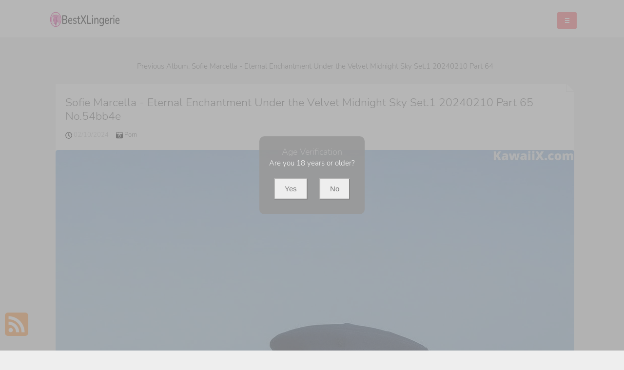

--- FILE ---
content_type: text/html; charset=utf-8
request_url: https://bestxlingerie.com/best_article/sofie+marcella+-+eternal+enchantment+under+the+velvet+midnight+sky+set.1+20240210+part+65
body_size: 12497
content:



<!DOCTYPE html>
<html lang="en-US" prefix="og: https://ogp.me/ns#">
<head>
	<meta charset="utf-8">
	<meta name="rating" content="mature-audience">
		<meta name="viewport" content="width=device-width, initial-scale=1, shrink-to-fit=no">
	<meta name="theme-color" content="#ccebf6">
	<link rel="icon" href="https://resr.bestxlingerie.com/bestxlingerie/favicon.ico" type="image/x-icon">
	<meta property="og:type" content="website">
	<meta property="og:site_name" content="BestXLingerie">
	<title>Sofie Marcella - Eternal Enchantment Under the Velvet Midnight Sky Set.1 20240210 Part 65 - Hypnotic Anime Glamour Collection - High-Definition Beauty Featuring Asian &amp; Western Models | BestXLingerie.Com</title>
	<meta property="og:title" content="Sofie Marcella - Eternal Enchantment Under the Velvet Midnight Sky Set.1 20240210 Part 65 - Hypnotic Anime Glamour Collection - High-Definition Beauty Featuring Asian &amp; Western Models | BestXLingerie.Com">
	<meta name="keywords" content="Eternal Enchantment Under the Velvet Midnight Sky,Cute,Lingerie,Big Boobs,Sexy,Big Ass,Beauty,Porn,Sofie Marcella,Girl,Underwear">
	<meta name="description" content="Sofie Marcella - Eternal Enchantment Under the Velvet Midnight Sky Set.1 20240210 Part 65 - Porn - Explore a hypnotic collection of anime glamour and beauty featuring high-definition photos of Asian and Western models. Ideal for fans of alluring mature-themed photography and captivating visual art.">
    <meta property="og:description" content="Discover a hypnotic gallery of anime-inspired beauty with high-definition photos of Asian and Western models. Click to immerse yourself in this alluring glamour collection.">
    
	<script type="application/ld+json">{"@context":"http://schema.org/","@type":"CreativeWork","genre":"Anime, Art, Mature","audience":{"@type":"Audience","audienceType":"Mature"},"mainEntityOfPage":{"@type":"WebPage","@id":"https://bestxlingerie.com/best_article/sofie\u002Bmarcella\u002B-\u002Beternal\u002Benchantment\u002Bunder\u002Bthe\u002Bvelvet\u002Bmidnight\u002Bsky\u002Bset.1\u002B20240210\u002Bpart\u002B65"},"author":{"@type":"Organization","name":"BestXLingerie","url":"https://en.girlygirlpic.com","logo":{"@type":"ImageObject","url":"https://resr.bestxlingerie.com/bestxlingerie/favicon.ico"}},"publisher":{"@type":"Organization","name":"BestXLingerie","logo":{"@type":"ImageObject","url":"https://resr.bestxlingerie.com/bestxlingerie/favicon.ico"}},"headline":"Sofie Marcella - Eternal Enchantment Under the Velvet Midnight Sky Set.1 20240210 Part 65","image":["https://imgr5.bestxlingerie.com/5d634fbe71604881152648edb89fe56c/640/45fe078cf6a19d41c9af3743d0ea7793.jpg","https://imgr5.bestxlingerie.com/5d634fbe71604881152648edb89fe56c/640/9981d0d9a0f7cf7020177edeeb03fa41.jpg","https://imgr5.bestxlingerie.com/5d634fbe71604881152648edb89fe56c/640/8991805ba8715a1971202061f223669a.jpg"],"datePublished":"2024-02-10","dateModified":"2024-02-10"}</script>

	<base href="https://bestxlingerie.com/">
	<link rel="preconnect" href="https://resr.bestxlingerie.com">
	<link rel="dns-prefetch" href="https://resr.bestxlingerie.com">
	<link rel="preconnect" href="https://imgr0.bestxlingerie.com">
	<link rel="dns-prefetch" href="https://imgr0.bestxlingerie.com">
	<link rel="preconnect" href="https://imgr1.bestxlingerie.com">
	<link rel="dns-prefetch" href="https://imgr1.bestxlingerie.com">
	<link rel="preconnect" href="https://imgr2.bestxlingerie.com">
	<link rel="dns-prefetch" href="https://imgr2.bestxlingerie.com">
	<link rel="preconnect" href="https://imgr3.bestxlingerie.com">
	<link rel="dns-prefetch" href="https://imgr3.bestxlingerie.com">
	<link rel="preconnect" href="https://imgr4.bestxlingerie.com">
	<link rel="dns-prefetch" href="https://imgr4.bestxlingerie.com">
	<link rel="preconnect" href="https://imgr5.bestxlingerie.com">
	<link rel="dns-prefetch" href="https://imgr5.bestxlingerie.com">
	<link rel="preconnect" href="https://imgr6.bestxlingerie.com">
	<link rel="dns-prefetch" href="https://imgr6.bestxlingerie.com">
	<link rel="preconnect" href="https://imgr7.bestxlingerie.com">
	<link rel="dns-prefetch" href="https://imgr07.bestxlingerie.com">
	<link rel="preconnect" href="https://imgr8.bestxlingerie.com">
	<link rel="dns-prefetch" href="https://imgr8.bestxlingerie.com">
	<link rel="preconnect" href="https://imgr9.bestxlingerie.com">
	<link rel="dns-prefetch" href="https://imgr9.bestxlingerie.com">
	<link rel="preconnect" href="https://imgra.bestxlingerie.com">
	<link rel="dns-prefetch" href="https://imgra.bestxlingerie.com">
	<link rel="preconnect" href="https://imgrb.bestxlingerie.com">
	<link rel="dns-prefetch" href="https://imgrb.bestxlingerie.com">
	<link rel="preconnect" href="https://imgrc.bestxlingerie.com">
	<link rel="dns-prefetch" href="https://imgrc.bestxlingerie.com">
	<link rel="preconnect" href="https://imgrd.bestxlingerie.com">
	<link rel="dns-prefetch" href="https://imgrd.bestxlingerie.com">
	<link rel="preconnect" href="https://imgre.bestxlingerie.com">
	<link rel="dns-prefetch" href="https://imgre.bestxlingerie.com">
	<link rel="preconnect" href="https://imgrf.bestxlingerie.com">
	<link rel="dns-prefetch" href="https://imgrf.bestxlingerie.com">
	<!-- Global site tag (gtag.js) - Google Analytics --><script defer src="https://www.googletagmanager.com/gtag/js?id=G-TBLY4XYVXH"></script><script>document.addEventListener("DOMContentLoaded", function() {	window.dataLayer = window.dataLayer || [];	function gtag() { dataLayer.push(arguments); }	gtag('js', new Date());	gtag('config', 'G-TBLY4XYVXH'); });</script>
	<link rel="preload" href="https://resr.bestxlingerie.com/bestxlingerie/css/bootstrap.min.css?v=20260121080926" as="style">
    <link rel="stylesheet" href="https://resr.bestxlingerie.com/bestxlingerie/css/bootstrap.min.css?v=20260121080926">
    <link rel="preload" href="https://resr.bestxlingerie.com/bestxlingerie/components.min.css?v=20260121080926" as="style">
    <link rel="stylesheet" href="https://resr.bestxlingerie.com/bestxlingerie/components.min.css?v=20260121080926">
	<link rel="stylesheet" media="print" onload="this.media='all'" href="https://resr.bestxlingerie.com/bestxlingerie/lib/lightbox2/css/lightbox.min.css">
	<link rel="preconnect" href="https://fonts.googleapis.com">
	<link rel="preconnect" href="https://fonts.gstatic.com" crossorigin>
	<link rel="stylesheet" media="print" onload="this.media='all'" href="https://fonts.googleapis.com/css2?family=Open+Sans&display=swap">
	<link rel="stylesheet" media="print" onload="this.media='all'" href="https://resr.bestxlingerie.com/bestxlingerie/css/icomoon/style.css">
	<link rel="stylesheet" media="print" onload="this.media='all'" href="https://resr.bestxlingerie.com/bestxlingerie/lib/jquery-modal/jquery.modal.min.css?v=@ObjectStorageHelper.VesionCode">
	<link rel="alternate" type="application/rss+xml" title="RSS Feed for bestxlingerie.com" href="https://bestxlingerie.com/api/rss">
	<style>
		.lg-has-iframe {
			position: absolute;
			top: 0px;
			bottom: 0px;
		}

		iframe.lg-object {
			width: 400px !important;
			height: 800px !important;
			margin-top: 0px !important;
		}
	</style>
	
	<script src="https://resr.bestxlingerie.com/bestxlingerie/js/lazysizes.min.js" async></script>
	<script src="https://resr.bestxlingerie.com/bestxlingerie/js/age.js?v=20260121080926" async></script>
		<script defer type='text/javascript' src='//t84c3srgclc9.com/4b/3e/23/4b3e23ca85dad7944021900d70a28c2d.js'></script>
</head>
<body>
	<div id="root">

<div id="masthead" role="banner" class="affix-top">
	<div class="container">
		<div class="kxp-navbar kxp-navbar-inverse">
			<div class="kxp-navbar-inner">
				<div class="btn-kxp-navbar kxp-collapsed" type="button">
					<img src="https://resr.bestxlingerie.com/bestxlingerie/css/images/menu.png">
				</div>
				<div class="header section" id="header">
					<div class="widget Header" id="Header1">
						<div id="header-inner">

							<a class="on-popunder" href=https://bestxlingerie.com style="display: block">
								<img alt="BestXLingerie" id="Header1_headerimg" src="https://resr.bestxlingerie.com/bestxlingerie/css/images/logo_1105x184_alpha.png" style="display: block;height:32px;width:144px;">
							</a>

						</div>
					</div>
				</div>
				<div class="kxp-nav-collapse kxp-collapse" style="height: 0px;">
					<ul class="kxp-nav" id="menu-primary" style="background:#fff;height:76px;">
								<li>
									<a href="https://bestxlingerie.com/" class="no-class act " style="color:#47C2DC;">
										Latest Recommended
									</a>
								</li>
								<li>
									<a href="/category_articles/porn" class="no-class " style="color:#47C2DC;">
										Porn
									</a>
								</li>
								<li>
									<a href="/category_articles/hentai" class="no-class " style="color:#47C2DC;">
										Hentai
									</a>
								</li>
								<li>
									<a href="/category_articles/kawaiix" class="no-class " style="color:#47C2DC;">
										KawaiiX
									</a>
								</li>
								<li>
									<a href="/category_articles/jav" class="no-class " style="color:#47C2DC;">
										Jav
									</a>
								</li>
								<li>
									<a href="/category_articles/uncategorized" class="no-class " style="color:#47C2DC;">
										Uncategorized
									</a>
								</li>
								<li>
									<a href="/category_articles/cosplay" class="no-class " style="color:#47C2DC;">
										Cosplay
									</a>
								</li>
								<li>
									<a href="/category_articles/chinese" class="no-class " style="color:#47C2DC;">
										Chinese
									</a>
								</li>
								<li>
									<a href="/category_articles/thailand" class="no-class " style="color:#47C2DC;">
										Thailand
									</a>
								</li>
								<li>
									<a href="/category_articles/korea" class="no-class " style="color:#47C2DC;">
										Korea
									</a>
								</li>
								<li>
									<a href="/category_articles/magazine" class="no-class " style="color:#47C2DC;">
										Magazine
									</a>
								</li>
								<li>
									<a href="/category_articles/aidol" class="no-class " style="color:#47C2DC;">
										Aidol
									</a>
								</li>
								<li>
									<a href="/category_articles/gravure" class="no-class " style="color:#47C2DC;">
										Gravure
									</a>
								</li>
						<li>
                        	<a tag="menu" class="on-popunder" style="color:#47C2DC;" href="https://en." title="SFW Photo Album">SFW Photo Album</a>
                        </li>
					</ul>
				</div>
			</div>
		</div>
	</div>
	<div class="clear"></div>
</div>
    	


	<a name="list"></a>
	<div class="container d-flex justify-content-center align-items-center" id="content-wrapper">
		<div class="row" id="primary" style="min-width:1320px;">
			<div class="span9" id="content" role="main">


<div class="previous-album-link" style="text-align: center;margin-bottom: 25px;">
	<a title="Previous Album: Sofie Marcella - Eternal Enchantment Under the Velvet Midnight Sky Set.1 20240210 Part 64" aria-label="Previous Album: Sofie Marcella - Eternal Enchantment Under the Velvet Midnight Sky Set.1 20240210 Part 64" href="/best_article/sofie&#x2B;marcella&#x2B;-&#x2B;eternal&#x2B;enchantment&#x2B;under&#x2B;the&#x2B;velvet&#x2B;midnight&#x2B;sky&#x2B;set.1&#x2B;20240210&#x2B;part&#x2B;64">Previous Album: Sofie Marcella - Eternal Enchantment Under the Velvet Midnight Sky Set.1 20240210 Part 64</a>
</div>
<div class="clear"></div>
<div class="main section" id="List_Id_1">
	<div class="widget Blog" id="Blog1">
		<div class="post">
			<h3 style="display: none">
				<a href="/best_article/sofie&#x2B;marcella&#x2B;-&#x2B;eternal&#x2B;enchantment&#x2B;under&#x2B;the&#x2B;velvet&#x2B;midnight&#x2B;sky&#x2B;set.1&#x2B;20240210&#x2B;part&#x2B;65" title="Sofie Marcella - Eternal Enchantment Under the Velvet Midnight Sky Set.1 20240210 Part 65 No.54bb4e" aria-label="Sofie Marcella - Eternal Enchantment Under the Velvet Midnight Sky Set.1 20240210 Part 65 No.54bb4e">Sofie Marcella - Eternal Enchantment Under the Velvet Midnight Sky Set.1 20240210 Part 65 No.54bb4e</a>
			</h3>
			<span id="p-e8b">
				<div class="entry-container">
					<div class="entry-content">
						<h1 class="entry-title">
							<a href="/best_article/sofie&#x2B;marcella&#x2B;-&#x2B;eternal&#x2B;enchantment&#x2B;under&#x2B;the&#x2B;velvet&#x2B;midnight&#x2B;sky&#x2B;set.1&#x2B;20240210&#x2B;part&#x2B;65" aria-label="Sofie Marcella - Eternal Enchantment Under the Velvet Midnight Sky Set.1 20240210 Part 65 No.54bb4e">
								Sofie Marcella - Eternal Enchantment Under the Velvet Midnight Sky Set.1 20240210 Part 65 No.54bb4e
							</a>
						</h1>
						<div class="meta">
							<p>
								<small>
									<img src="https://resr.bestxlingerie.com/bestxlingerie/css/images/clock-regular.svg" style="width:14px;height:14px;">
									02/10/2024 &nbsp; &nbsp;
									<img src="https://resr.bestxlingerie.com/bestxlingerie/css/images/camera-retro-solid.svg" style="width:14px;height:14px;">
									<a class="on-popunder" href="/category_articles/porn" aria-label="Porn">
										Porn &nbsp; &nbsp;
									</a>
								</small>
							</p>
						</div>
								<div class="entry-image">
										<a href="https://imgr5.bestxlingerie.com/5d634fbe71604881152648edb89fe56c/44809ed9e7a6918618a0506edf281f24.jpg" data-lightbox="image-1" data-title="Sofie Marcella - Eternal Enchantment Under the Velvet Midnight Sky Set.1 20240210 Part 65 P20 No.13fb2b" data-alt="Sofie Marcella - Eternal Enchantment Under the Velvet Midnight Sky Set.1 20240210 Part 65 P20 No.13fb2b" aria-label="Sofie Marcella - Eternal Enchantment Under the Velvet Midnight Sky Set.1 20240210 Part 65 P20 No.13fb2b">
												<picture>
													<source type="image/avif" data-srcset="https://imgr5.bestxlingerie.com/5d634fbe71604881152648edb89fe56c/avif/44809ed9e7a6918618a0506edf281f24.avif">
													<source type="image/webp" data-srcset="https://imgr5.bestxlingerie.com/5d634fbe71604881152648edb89fe56c/webp/44809ed9e7a6918618a0506edf281f24.webp">
													<img class="thumb lazyload" style="border-radius: 5px;min-height:200px;max-width: 100%;height: auto;aspect-ratio: auto 2048 / 3072;" alt="A naked woman in a sailor&#x27;s hat posing by the ocean." data-src="https://imgr5.bestxlingerie.com/5d634fbe71604881152648edb89fe56c/44809ed9e7a6918618a0506edf281f24.jpg">
												</picture>
										</a>
								</div>
											<div style="text-align:center;margin-bottom:20px;width:100%;">
												<script type="text/javascript">
                                                	atOptions = {
                                                		'key' : '2c005c1d502a83198012fa35dc030393',
                                                		'format' : 'iframe',
                                                		'height' : 250,
                                                		'width' : 300,
                                                		'params' : {}
                                                	};
                                                	document.write('<scr' + 'ipt type="text/javascript" src="//t84c3srgclc9.com/2c005c1d502a83198012fa35dc030393/invoke.js"></scr' + 'ipt>');
                                                </script>
											</div>
								<div class="entry-image">
										<a href="https://imgr5.bestxlingerie.com/5d634fbe71604881152648edb89fe56c/2a67037a10e5ca235bc3e989a6692ec1.jpg" data-lightbox="image-1" data-title="Sofie Marcella - Eternal Enchantment Under the Velvet Midnight Sky Set.1 20240210 Part 65 P19 No.5f6178" data-alt="Sofie Marcella - Eternal Enchantment Under the Velvet Midnight Sky Set.1 20240210 Part 65 P19 No.5f6178" aria-label="Sofie Marcella - Eternal Enchantment Under the Velvet Midnight Sky Set.1 20240210 Part 65 P19 No.5f6178">
												<picture>
													<source type="image/avif" data-srcset="https://imgr5.bestxlingerie.com/5d634fbe71604881152648edb89fe56c/avif/2a67037a10e5ca235bc3e989a6692ec1.avif">
													<source type="image/webp" data-srcset="https://imgr5.bestxlingerie.com/5d634fbe71604881152648edb89fe56c/webp/2a67037a10e5ca235bc3e989a6692ec1.webp">
													<img class="thumb lazyload" style="border-radius: 5px;min-height:200px;max-width: 100%;height: auto;aspect-ratio: auto 2048 / 3072;" alt="A woman in a black tutu posing for a picture." data-src="https://imgr5.bestxlingerie.com/5d634fbe71604881152648edb89fe56c/2a67037a10e5ca235bc3e989a6692ec1.jpg">
												</picture>
										</a>
								</div>
								<div class="entry-image">
										<a href="https://imgr5.bestxlingerie.com/5d634fbe71604881152648edb89fe56c/9981d0d9a0f7cf7020177edeeb03fa41.jpg" data-lightbox="image-1" data-title="Sofie Marcella - Eternal Enchantment Under the Velvet Midnight Sky Set.1 20240210 Part 65 P18 No.499cdc" data-alt="Sofie Marcella - Eternal Enchantment Under the Velvet Midnight Sky Set.1 20240210 Part 65 P18 No.499cdc" aria-label="Sofie Marcella - Eternal Enchantment Under the Velvet Midnight Sky Set.1 20240210 Part 65 P18 No.499cdc">
												<picture>
													<source type="image/avif" data-srcset="https://imgr5.bestxlingerie.com/5d634fbe71604881152648edb89fe56c/avif/9981d0d9a0f7cf7020177edeeb03fa41.avif">
													<source type="image/webp" data-srcset="https://imgr5.bestxlingerie.com/5d634fbe71604881152648edb89fe56c/webp/9981d0d9a0f7cf7020177edeeb03fa41.webp">
													<img class="thumb lazyload" style="border-radius: 5px;min-height:200px;max-width: 100%;height: auto;aspect-ratio: auto 2048 / 3072;" alt="A woman in a black dress posing for a picture." data-src="https://imgr5.bestxlingerie.com/5d634fbe71604881152648edb89fe56c/9981d0d9a0f7cf7020177edeeb03fa41.jpg">
												</picture>
										</a>
								</div>
								<div class="entry-image">
										<a href="https://imgr5.bestxlingerie.com/5d634fbe71604881152648edb89fe56c/26d2008f0285511230ee4806a00beb66.jpg" data-lightbox="image-1" data-title="Sofie Marcella - Eternal Enchantment Under the Velvet Midnight Sky Set.1 20240210 Part 65 P17 No.4480ba" data-alt="Sofie Marcella - Eternal Enchantment Under the Velvet Midnight Sky Set.1 20240210 Part 65 P17 No.4480ba" aria-label="Sofie Marcella - Eternal Enchantment Under the Velvet Midnight Sky Set.1 20240210 Part 65 P17 No.4480ba">
												<picture>
													<source type="image/avif" data-srcset="https://imgr5.bestxlingerie.com/5d634fbe71604881152648edb89fe56c/avif/26d2008f0285511230ee4806a00beb66.avif">
													<source type="image/webp" data-srcset="https://imgr5.bestxlingerie.com/5d634fbe71604881152648edb89fe56c/webp/26d2008f0285511230ee4806a00beb66.webp">
													<img class="thumb lazyload" style="border-radius: 5px;min-height:200px;max-width: 100%;height: auto;aspect-ratio: auto 2048 / 3072;" alt="A young woman posing naked in the woods." data-src="https://imgr5.bestxlingerie.com/5d634fbe71604881152648edb89fe56c/26d2008f0285511230ee4806a00beb66.jpg">
												</picture>
										</a>
								</div>
								<div class="entry-image">
										<a href="https://imgr5.bestxlingerie.com/5d634fbe71604881152648edb89fe56c/e78258387e2e70137eb8355d0354a3b9.jpg" data-lightbox="image-1" data-title="Sofie Marcella - Eternal Enchantment Under the Velvet Midnight Sky Set.1 20240210 Part 65 P16 No.bb034e" data-alt="Sofie Marcella - Eternal Enchantment Under the Velvet Midnight Sky Set.1 20240210 Part 65 P16 No.bb034e" aria-label="Sofie Marcella - Eternal Enchantment Under the Velvet Midnight Sky Set.1 20240210 Part 65 P16 No.bb034e">
												<picture>
													<source type="image/avif" data-srcset="https://imgr5.bestxlingerie.com/5d634fbe71604881152648edb89fe56c/avif/e78258387e2e70137eb8355d0354a3b9.avif">
													<source type="image/webp" data-srcset="https://imgr5.bestxlingerie.com/5d634fbe71604881152648edb89fe56c/webp/e78258387e2e70137eb8355d0354a3b9.webp">
													<img class="thumb lazyload" style="border-radius: 5px;min-height:200px;max-width: 100%;height: auto;aspect-ratio: auto 2048 / 3072;" alt="A woman in a pink bra and panties sitting on a couch." data-src="https://imgr5.bestxlingerie.com/5d634fbe71604881152648edb89fe56c/e78258387e2e70137eb8355d0354a3b9.jpg">
												</picture>
										</a>
								</div>
													<div style="text-align:center;margin-bottom:20px;" class="col-12 col-sm-6 col-md-4 col-lg-3 masnory-item">
														<script type="text/javascript">
                                                        	atOptions = {
                                                        		'key' : '3167960d953ba2e0cadf7dc2a8e634ea',
                                                        		'format' : 'iframe',
                                                        		'height' : 90,
                                                        		'width' : 728,
                                                        		'params' : {}
                                                        	};
                                                        	document.write('<scr' + 'ipt type="text/javascript" src="//t84c3srgclc9.com/3167960d953ba2e0cadf7dc2a8e634ea/invoke.js"></scr' + 'ipt>');
                                                        </script>
													</div>
								<div class="entry-image">
										<a href="https://imgr5.bestxlingerie.com/5d634fbe71604881152648edb89fe56c/c85a63de2c8329d2b84d4b40b90d2b14.jpg" data-lightbox="image-1" data-title="Sofie Marcella - Eternal Enchantment Under the Velvet Midnight Sky Set.1 20240210 Part 65 P15 No.83f332" data-alt="Sofie Marcella - Eternal Enchantment Under the Velvet Midnight Sky Set.1 20240210 Part 65 P15 No.83f332" aria-label="Sofie Marcella - Eternal Enchantment Under the Velvet Midnight Sky Set.1 20240210 Part 65 P15 No.83f332">
												<picture>
													<source type="image/avif" data-srcset="https://imgr5.bestxlingerie.com/5d634fbe71604881152648edb89fe56c/avif/c85a63de2c8329d2b84d4b40b90d2b14.avif">
													<source type="image/webp" data-srcset="https://imgr5.bestxlingerie.com/5d634fbe71604881152648edb89fe56c/webp/c85a63de2c8329d2b84d4b40b90d2b14.webp">
													<img class="thumb lazyload" style="border-radius: 5px;min-height:200px;max-width: 100%;height: auto;aspect-ratio: auto 2048 / 3072;" alt="A beautiful blonde with big tits posing for the camera." data-src="https://imgr5.bestxlingerie.com/5d634fbe71604881152648edb89fe56c/c85a63de2c8329d2b84d4b40b90d2b14.jpg">
												</picture>
										</a>
								</div>
								<div class="entry-image">
										<a href="https://imgr5.bestxlingerie.com/5d634fbe71604881152648edb89fe56c/038051c51c4c3335a929e004a8752202.jpg" data-lightbox="image-1" data-title="Sofie Marcella - Eternal Enchantment Under the Velvet Midnight Sky Set.1 20240210 Part 65 P14 No.21a4af" data-alt="Sofie Marcella - Eternal Enchantment Under the Velvet Midnight Sky Set.1 20240210 Part 65 P14 No.21a4af" aria-label="Sofie Marcella - Eternal Enchantment Under the Velvet Midnight Sky Set.1 20240210 Part 65 P14 No.21a4af">
												<picture>
													<source type="image/avif" data-srcset="https://imgr5.bestxlingerie.com/5d634fbe71604881152648edb89fe56c/avif/038051c51c4c3335a929e004a8752202.avif">
													<source type="image/webp" data-srcset="https://imgr5.bestxlingerie.com/5d634fbe71604881152648edb89fe56c/webp/038051c51c4c3335a929e004a8752202.webp">
													<img class="thumb lazyload" style="border-radius: 5px;min-height:200px;max-width: 100%;height: auto;aspect-ratio: auto 2048 / 3072;" alt="A woman in a black top and red plaid skirt posing for the camera." data-src="https://imgr5.bestxlingerie.com/5d634fbe71604881152648edb89fe56c/038051c51c4c3335a929e004a8752202.jpg">
												</picture>
										</a>
								</div>
								<div class="entry-image">
										<a href="https://imgr5.bestxlingerie.com/5d634fbe71604881152648edb89fe56c/43297125d4fcd0057a75984e51d7fa38.jpg" data-lightbox="image-1" data-title="Sofie Marcella - Eternal Enchantment Under the Velvet Midnight Sky Set.1 20240210 Part 65 P13 No.c3e9f9" data-alt="Sofie Marcella - Eternal Enchantment Under the Velvet Midnight Sky Set.1 20240210 Part 65 P13 No.c3e9f9" aria-label="Sofie Marcella - Eternal Enchantment Under the Velvet Midnight Sky Set.1 20240210 Part 65 P13 No.c3e9f9">
												<picture>
													<source type="image/avif" data-srcset="https://imgr5.bestxlingerie.com/5d634fbe71604881152648edb89fe56c/avif/43297125d4fcd0057a75984e51d7fa38.avif">
													<source type="image/webp" data-srcset="https://imgr5.bestxlingerie.com/5d634fbe71604881152648edb89fe56c/webp/43297125d4fcd0057a75984e51d7fa38.webp">
													<img class="thumb lazyload" style="border-radius: 5px;min-height:200px;max-width: 100%;height: auto;aspect-ratio: auto 2048 / 3072;" alt="A beautiful blonde with big tits posing for the camera." data-src="https://imgr5.bestxlingerie.com/5d634fbe71604881152648edb89fe56c/43297125d4fcd0057a75984e51d7fa38.jpg">
												</picture>
										</a>
								</div>
								<div class="entry-image">
										<a href="https://imgr5.bestxlingerie.com/5d634fbe71604881152648edb89fe56c/79c4fa7fb1d3089cf46867e79e56b2a3.jpg" data-lightbox="image-1" data-title="Sofie Marcella - Eternal Enchantment Under the Velvet Midnight Sky Set.1 20240210 Part 65 P12 No.6e48b4" data-alt="Sofie Marcella - Eternal Enchantment Under the Velvet Midnight Sky Set.1 20240210 Part 65 P12 No.6e48b4" aria-label="Sofie Marcella - Eternal Enchantment Under the Velvet Midnight Sky Set.1 20240210 Part 65 P12 No.6e48b4">
												<picture>
													<source type="image/avif" data-srcset="https://imgr5.bestxlingerie.com/5d634fbe71604881152648edb89fe56c/avif/79c4fa7fb1d3089cf46867e79e56b2a3.avif">
													<source type="image/webp" data-srcset="https://imgr5.bestxlingerie.com/5d634fbe71604881152648edb89fe56c/webp/79c4fa7fb1d3089cf46867e79e56b2a3.webp">
													<img class="thumb lazyload" style="border-radius: 5px;min-height:200px;max-width: 100%;height: auto;aspect-ratio: auto 2048 / 3072;" alt="A young woman posing in front of a blackboard." data-src="https://imgr5.bestxlingerie.com/5d634fbe71604881152648edb89fe56c/79c4fa7fb1d3089cf46867e79e56b2a3.jpg">
												</picture>
										</a>
								</div>
								<div class="entry-image">
										<a href="https://imgr5.bestxlingerie.com/5d634fbe71604881152648edb89fe56c/c180be1f5003b43a6f6263b0de1d630a.jpg" data-lightbox="image-1" data-title="Sofie Marcella - Eternal Enchantment Under the Velvet Midnight Sky Set.1 20240210 Part 65 P11 No.32fd23" data-alt="Sofie Marcella - Eternal Enchantment Under the Velvet Midnight Sky Set.1 20240210 Part 65 P11 No.32fd23" aria-label="Sofie Marcella - Eternal Enchantment Under the Velvet Midnight Sky Set.1 20240210 Part 65 P11 No.32fd23">
												<picture>
													<source type="image/avif" data-srcset="https://imgr5.bestxlingerie.com/5d634fbe71604881152648edb89fe56c/avif/c180be1f5003b43a6f6263b0de1d630a.avif">
													<source type="image/webp" data-srcset="https://imgr5.bestxlingerie.com/5d634fbe71604881152648edb89fe56c/webp/c180be1f5003b43a6f6263b0de1d630a.webp">
													<img class="thumb lazyload" style="border-radius: 5px;min-height:200px;max-width: 100%;height: auto;aspect-ratio: auto 2048 / 3072;" alt="A woman in a red lingerie posing for the camera." data-src="https://imgr5.bestxlingerie.com/5d634fbe71604881152648edb89fe56c/c180be1f5003b43a6f6263b0de1d630a.jpg">
												</picture>
										</a>
								</div>
											<div style="text-align:center;margin-bottom:20px;width:100%;">
												<script type="text/javascript">
                                                	atOptions = {
                                                		'key' : '2c005c1d502a83198012fa35dc030393',
                                                		'format' : 'iframe',
                                                		'height' : 250,
                                                		'width' : 300,
                                                		'params' : {}
                                                	};
                                                	document.write('<scr' + 'ipt type="text/javascript" src="//t84c3srgclc9.com/2c005c1d502a83198012fa35dc030393/invoke.js"></scr' + 'ipt>');
                                                </script>
											</div>
								<div class="entry-image">
										<a href="https://imgr5.bestxlingerie.com/5d634fbe71604881152648edb89fe56c/57d82b26bf2009ecad72c2372e182071.jpg" data-lightbox="image-1" data-title="Sofie Marcella - Eternal Enchantment Under the Velvet Midnight Sky Set.1 20240210 Part 65 P10 No.381dd0" data-alt="Sofie Marcella - Eternal Enchantment Under the Velvet Midnight Sky Set.1 20240210 Part 65 P10 No.381dd0" aria-label="Sofie Marcella - Eternal Enchantment Under the Velvet Midnight Sky Set.1 20240210 Part 65 P10 No.381dd0">
												<picture>
													<source type="image/avif" data-srcset="https://imgr5.bestxlingerie.com/5d634fbe71604881152648edb89fe56c/avif/57d82b26bf2009ecad72c2372e182071.avif">
													<source type="image/webp" data-srcset="https://imgr5.bestxlingerie.com/5d634fbe71604881152648edb89fe56c/webp/57d82b26bf2009ecad72c2372e182071.webp">
													<img class="thumb lazyload" style="border-radius: 5px;min-height:200px;max-width: 100%;height: auto;aspect-ratio: auto 2048 / 3072;" alt="A woman in a white shirt posing for a picture." data-src="https://imgr5.bestxlingerie.com/5d634fbe71604881152648edb89fe56c/57d82b26bf2009ecad72c2372e182071.jpg">
												</picture>
										</a>
								</div>
								<div class="entry-image">
										<a href="https://imgr5.bestxlingerie.com/5d634fbe71604881152648edb89fe56c/190f2194ab060917a2d5dcbf3ab20ec3.jpg" data-lightbox="image-1" data-title="Sofie Marcella - Eternal Enchantment Under the Velvet Midnight Sky Set.1 20240210 Part 65 P9 No.96cf39" data-alt="Sofie Marcella - Eternal Enchantment Under the Velvet Midnight Sky Set.1 20240210 Part 65 P9 No.96cf39" aria-label="Sofie Marcella - Eternal Enchantment Under the Velvet Midnight Sky Set.1 20240210 Part 65 P9 No.96cf39">
												<picture>
													<source type="image/avif" data-srcset="https://imgr5.bestxlingerie.com/5d634fbe71604881152648edb89fe56c/avif/190f2194ab060917a2d5dcbf3ab20ec3.avif">
													<source type="image/webp" data-srcset="https://imgr5.bestxlingerie.com/5d634fbe71604881152648edb89fe56c/webp/190f2194ab060917a2d5dcbf3ab20ec3.webp">
													<img class="thumb lazyload" style="border-radius: 5px;min-height:200px;max-width: 100%;height: auto;aspect-ratio: auto 2048 / 3072;" alt="A woman in a white shirt and a red tie." data-src="https://imgr5.bestxlingerie.com/5d634fbe71604881152648edb89fe56c/190f2194ab060917a2d5dcbf3ab20ec3.jpg">
												</picture>
										</a>
								</div>
								<div class="entry-image">
										<a href="https://imgr5.bestxlingerie.com/5d634fbe71604881152648edb89fe56c/0ce7ab930db314eb6c58ca6f06bcb3ce.jpg" data-lightbox="image-1" data-title="Sofie Marcella - Eternal Enchantment Under the Velvet Midnight Sky Set.1 20240210 Part 65 P8 No.944ef7" data-alt="Sofie Marcella - Eternal Enchantment Under the Velvet Midnight Sky Set.1 20240210 Part 65 P8 No.944ef7" aria-label="Sofie Marcella - Eternal Enchantment Under the Velvet Midnight Sky Set.1 20240210 Part 65 P8 No.944ef7">
												<picture>
													<source type="image/avif" data-srcset="https://imgr5.bestxlingerie.com/5d634fbe71604881152648edb89fe56c/avif/0ce7ab930db314eb6c58ca6f06bcb3ce.avif">
													<source type="image/webp" data-srcset="https://imgr5.bestxlingerie.com/5d634fbe71604881152648edb89fe56c/webp/0ce7ab930db314eb6c58ca6f06bcb3ce.webp">
													<img class="thumb lazyload" style="border-radius: 5px;min-height:200px;max-width: 100%;height: auto;aspect-ratio: auto 2048 / 3072;" alt="A woman in a blue tank top sitting on a white couch." data-src="https://imgr5.bestxlingerie.com/5d634fbe71604881152648edb89fe56c/0ce7ab930db314eb6c58ca6f06bcb3ce.jpg">
												</picture>
										</a>
								</div>
								<div class="entry-image">
										<a href="https://imgr5.bestxlingerie.com/5d634fbe71604881152648edb89fe56c/45fe078cf6a19d41c9af3743d0ea7793.jpg" data-lightbox="image-1" data-title="Sofie Marcella - Eternal Enchantment Under the Velvet Midnight Sky Set.1 20240210 Part 65 P7 No.4922ab" data-alt="Sofie Marcella - Eternal Enchantment Under the Velvet Midnight Sky Set.1 20240210 Part 65 P7 No.4922ab" aria-label="Sofie Marcella - Eternal Enchantment Under the Velvet Midnight Sky Set.1 20240210 Part 65 P7 No.4922ab">
												<picture>
													<source type="image/avif" data-srcset="https://imgr5.bestxlingerie.com/5d634fbe71604881152648edb89fe56c/avif/45fe078cf6a19d41c9af3743d0ea7793.avif">
													<source type="image/webp" data-srcset="https://imgr5.bestxlingerie.com/5d634fbe71604881152648edb89fe56c/webp/45fe078cf6a19d41c9af3743d0ea7793.webp">
													<img class="thumb lazyload" style="border-radius: 5px;min-height:200px;max-width: 100%;height: auto;aspect-ratio: auto 2048 / 3072;" alt="A woman in a white lingerie sitting on a bed." data-src="https://imgr5.bestxlingerie.com/5d634fbe71604881152648edb89fe56c/45fe078cf6a19d41c9af3743d0ea7793.jpg">
												</picture>
										</a>
								</div>
													<div style="text-align:center;margin-bottom:20px;" class="col-12 col-sm-6 col-md-4 col-lg-3 masnory-item">
														<script type="text/javascript">
                                                        	atOptions = {
                                                        		'key' : '3167960d953ba2e0cadf7dc2a8e634ea',
                                                        		'format' : 'iframe',
                                                        		'height' : 90,
                                                        		'width' : 728,
                                                        		'params' : {}
                                                        	};
                                                        	document.write('<scr' + 'ipt type="text/javascript" src="//t84c3srgclc9.com/3167960d953ba2e0cadf7dc2a8e634ea/invoke.js"></scr' + 'ipt>');
                                                        </script>
													</div>
								<div class="entry-image">
										<a href="https://imgr5.bestxlingerie.com/5d634fbe71604881152648edb89fe56c/7d5ea2964610c0f080a58d348fef7b08.jpg" data-lightbox="image-1" data-title="Sofie Marcella - Eternal Enchantment Under the Velvet Midnight Sky Set.1 20240210 Part 65 P6 No.7ad719" data-alt="Sofie Marcella - Eternal Enchantment Under the Velvet Midnight Sky Set.1 20240210 Part 65 P6 No.7ad719" aria-label="Sofie Marcella - Eternal Enchantment Under the Velvet Midnight Sky Set.1 20240210 Part 65 P6 No.7ad719">
												<picture>
													<source type="image/avif" data-srcset="https://imgr5.bestxlingerie.com/5d634fbe71604881152648edb89fe56c/avif/7d5ea2964610c0f080a58d348fef7b08.avif">
													<source type="image/webp" data-srcset="https://imgr5.bestxlingerie.com/5d634fbe71604881152648edb89fe56c/webp/7d5ea2964610c0f080a58d348fef7b08.webp">
													<img class="thumb lazyload" style="border-radius: 5px;min-height:200px;max-width: 100%;height: auto;aspect-ratio: auto 2048 / 3072;" alt="A woman in a pink shirt sitting on a couch." data-src="https://imgr5.bestxlingerie.com/5d634fbe71604881152648edb89fe56c/7d5ea2964610c0f080a58d348fef7b08.jpg">
												</picture>
										</a>
								</div>
								<div class="entry-image">
										<a href="https://imgr5.bestxlingerie.com/5d634fbe71604881152648edb89fe56c/d27ea981776fb195e822d629dcfc03df.jpg" data-lightbox="image-1" data-title="Sofie Marcella - Eternal Enchantment Under the Velvet Midnight Sky Set.1 20240210 Part 65 P5 No.a77bdc" data-alt="Sofie Marcella - Eternal Enchantment Under the Velvet Midnight Sky Set.1 20240210 Part 65 P5 No.a77bdc" aria-label="Sofie Marcella - Eternal Enchantment Under the Velvet Midnight Sky Set.1 20240210 Part 65 P5 No.a77bdc">
												<picture>
													<source type="image/avif" data-srcset="https://imgr5.bestxlingerie.com/5d634fbe71604881152648edb89fe56c/avif/d27ea981776fb195e822d629dcfc03df.avif">
													<source type="image/webp" data-srcset="https://imgr5.bestxlingerie.com/5d634fbe71604881152648edb89fe56c/webp/d27ea981776fb195e822d629dcfc03df.webp">
													<img class="thumb lazyload" style="border-radius: 5px;min-height:200px;max-width: 100%;height: auto;aspect-ratio: auto 2048 / 3072;" alt="A woman in a purple bra and panties posing for the camera." data-src="https://imgr5.bestxlingerie.com/5d634fbe71604881152648edb89fe56c/d27ea981776fb195e822d629dcfc03df.jpg">
												</picture>
										</a>
								</div>
								<div class="entry-image">
										<a href="https://imgr5.bestxlingerie.com/5d634fbe71604881152648edb89fe56c/6e065914a671a3bff5b5688458b62011.jpg" data-lightbox="image-1" data-title="Sofie Marcella - Eternal Enchantment Under the Velvet Midnight Sky Set.1 20240210 Part 65 P4 No.0cd320" data-alt="Sofie Marcella - Eternal Enchantment Under the Velvet Midnight Sky Set.1 20240210 Part 65 P4 No.0cd320" aria-label="Sofie Marcella - Eternal Enchantment Under the Velvet Midnight Sky Set.1 20240210 Part 65 P4 No.0cd320">
												<picture>
													<source type="image/avif" data-srcset="https://imgr5.bestxlingerie.com/5d634fbe71604881152648edb89fe56c/avif/6e065914a671a3bff5b5688458b62011.avif">
													<source type="image/webp" data-srcset="https://imgr5.bestxlingerie.com/5d634fbe71604881152648edb89fe56c/webp/6e065914a671a3bff5b5688458b62011.webp">
													<img class="thumb lazyload" style="border-radius: 5px;min-height:200px;max-width: 100%;height: auto;aspect-ratio: auto 2048 / 3072;" alt="A woman in a blue tank top posing for a picture." data-src="https://imgr5.bestxlingerie.com/5d634fbe71604881152648edb89fe56c/6e065914a671a3bff5b5688458b62011.jpg">
												</picture>
										</a>
								</div>
								<div class="entry-image">
										<a href="https://imgr5.bestxlingerie.com/5d634fbe71604881152648edb89fe56c/8991805ba8715a1971202061f223669a.jpg" data-lightbox="image-1" data-title="Sofie Marcella - Eternal Enchantment Under the Velvet Midnight Sky Set.1 20240210 Part 65 P3 No.256993" data-alt="Sofie Marcella - Eternal Enchantment Under the Velvet Midnight Sky Set.1 20240210 Part 65 P3 No.256993" aria-label="Sofie Marcella - Eternal Enchantment Under the Velvet Midnight Sky Set.1 20240210 Part 65 P3 No.256993">
												<picture>
													<source type="image/avif" data-srcset="https://imgr5.bestxlingerie.com/5d634fbe71604881152648edb89fe56c/avif/8991805ba8715a1971202061f223669a.avif">
													<source type="image/webp" data-srcset="https://imgr5.bestxlingerie.com/5d634fbe71604881152648edb89fe56c/webp/8991805ba8715a1971202061f223669a.webp">
													<img class="thumb lazyload" style="border-radius: 5px;min-height:200px;max-width: 100%;height: auto;aspect-ratio: auto 2048 / 3072;" alt="A woman sitting at a table with a cup of coffee." data-src="https://imgr5.bestxlingerie.com/5d634fbe71604881152648edb89fe56c/8991805ba8715a1971202061f223669a.jpg">
												</picture>
										</a>
								</div>
								<div class="entry-image">
										<a href="https://imgr5.bestxlingerie.com/5d634fbe71604881152648edb89fe56c/9f12aa0dd55c110f483224809aaa1ffe.jpg" data-lightbox="image-1" data-title="Sofie Marcella - Eternal Enchantment Under the Velvet Midnight Sky Set.1 20240210 Part 65 P2 No.50abea" data-alt="Sofie Marcella - Eternal Enchantment Under the Velvet Midnight Sky Set.1 20240210 Part 65 P2 No.50abea" aria-label="Sofie Marcella - Eternal Enchantment Under the Velvet Midnight Sky Set.1 20240210 Part 65 P2 No.50abea">
												<picture>
													<source type="image/avif" data-srcset="https://imgr5.bestxlingerie.com/5d634fbe71604881152648edb89fe56c/avif/9f12aa0dd55c110f483224809aaa1ffe.avif">
													<source type="image/webp" data-srcset="https://imgr5.bestxlingerie.com/5d634fbe71604881152648edb89fe56c/webp/9f12aa0dd55c110f483224809aaa1ffe.webp">
													<img class="thumb lazyload" style="border-radius: 5px;min-height:200px;max-width: 100%;height: auto;aspect-ratio: auto 2048 / 3072;" alt="A woman in a blue bra and black skirt posing for a picture." data-src="https://imgr5.bestxlingerie.com/5d634fbe71604881152648edb89fe56c/9f12aa0dd55c110f483224809aaa1ffe.jpg">
												</picture>
										</a>
								</div>
											<div style="text-align:center;margin-bottom:20px;width:100%;">
												<script type="text/javascript">
                                                	atOptions = {
                                                		'key' : '2c005c1d502a83198012fa35dc030393',
                                                		'format' : 'iframe',
                                                		'height' : 250,
                                                		'width' : 300,
                                                		'params' : {}
                                                	};
                                                	document.write('<scr' + 'ipt type="text/javascript" src="//t84c3srgclc9.com/2c005c1d502a83198012fa35dc030393/invoke.js"></scr' + 'ipt>');
                                                </script>
											</div>
								<div class="entry-image">
										<a href="https://imgr5.bestxlingerie.com/5d634fbe71604881152648edb89fe56c/c57f0c90850d8bd36ca31f7a56202d2c.jpg" data-lightbox="image-1" data-title="Sofie Marcella - Eternal Enchantment Under the Velvet Midnight Sky Set.1 20240210 Part 65 P1 No.32fd23" data-alt="Sofie Marcella - Eternal Enchantment Under the Velvet Midnight Sky Set.1 20240210 Part 65 P1 No.32fd23" aria-label="Sofie Marcella - Eternal Enchantment Under the Velvet Midnight Sky Set.1 20240210 Part 65 P1 No.32fd23">
												<picture>
													<source type="image/avif" data-srcset="https://imgr5.bestxlingerie.com/5d634fbe71604881152648edb89fe56c/avif/c57f0c90850d8bd36ca31f7a56202d2c.avif">
													<source type="image/webp" data-srcset="https://imgr5.bestxlingerie.com/5d634fbe71604881152648edb89fe56c/webp/c57f0c90850d8bd36ca31f7a56202d2c.webp">
													<img class="thumb lazyload" style="border-radius: 5px;min-height:200px;max-width: 100%;height: auto;aspect-ratio: auto 2048 / 3072;" alt="A young woman in a blue pantyhose posing for the camera." data-src="https://imgr5.bestxlingerie.com/5d634fbe71604881152648edb89fe56c/c57f0c90850d8bd36ca31f7a56202d2c.jpg">
												</picture>
										</a>
								</div>

					</div>
				</div>
			</span>
			<div class="clear"></div>
			<div class="entry-meta clearfix">
				<div class="up_arrow"></div>
				<div class="pull-left">
						<a class="read-more on-popunder" href="/tag_articles/eternal&#x2B;enchantment&#x2B;under&#x2B;the&#x2B;velvet&#x2B;midnight&#x2B;sky" title="Eternal Enchantment Under the Velvet Midnight Sky" aria-label="Eternal Enchantment Under the Velvet Midnight Sky">Eternal Enchantment Under the Velvet Midnight Sky</a>
						<a class="read-more on-popunder" href="/tag_articles/cute" title="Cute" aria-label="Cute">Cute</a>
						<a class="read-more on-popunder" href="/tag_articles/lingerie" title="Lingerie" aria-label="Lingerie">Lingerie</a>
						<a class="read-more on-popunder" href="/tag_articles/big&#x2B;boobs" title="Big Boobs" aria-label="Big Boobs">Big Boobs</a>
						<a class="read-more on-popunder" href="/tag_articles/sexy" title="Sexy" aria-label="Sexy">Sexy</a>
						<a class="read-more on-popunder" href="/tag_articles/big&#x2B;ass" title="Big Ass" aria-label="Big Ass">Big Ass</a>
						<a class="read-more on-popunder" href="/tag_articles/beauty" title="Beauty" aria-label="Beauty">Beauty</a>
						<a class="read-more on-popunder" href="/tag_articles/porn" title="Porn" aria-label="Porn">Porn</a>
						<a class="read-more on-popunder" href="/tag_articles/sofie&#x2B;marcella" title="Sofie Marcella" aria-label="Sofie Marcella">Sofie Marcella</a>
						<a class="read-more on-popunder" href="/tag_articles/girl" title="Girl" aria-label="Girl">Girl</a>
						<a class="read-more on-popunder" href="/tag_articles/underwear" title="Underwear" aria-label="Underwear">Underwear</a>
				</div>
				<div class="pull-right share-story-container">
					<small class="muted">Share Album</small>
					<ul class="share-story">
						<li>
							<a class="tips" data-title="Facebook" href="https://www.facebook.com/sharer/sharer.php?u=https%3a%2f%2fbestxlingerie.com%2fbest_article%2fsofie%2bmarcella%2b-%2beternal%2benchantment%2bunder%2bthe%2bvelvet%2bmidnight%2bsky%2bset.1%2b20240210%2bpart%2b65" rel="nofollow" target="_blank" data-original-title="" title="">
								<img src="https://resr.bestxlingerie.com/bestxlingerie/css/images/fb.jpg">
							</a>
						</li>
						<li>
							<a class="tips" data-title="Twitter" href="https://twitter.com/share?url=https%3a%2f%2fbestxlingerie.com%2fbest_article%2fsofie%2bmarcella%2b-%2beternal%2benchantment%2bunder%2bthe%2bvelvet%2bmidnight%2bsky%2bset.1%2b20240210%2bpart%2b65&amp;text=Sofie&#x2B;Marcella&#x2B;-&#x2B;Eternal&#x2B;Enchantment&#x2B;Under&#x2B;the&#x2B;Velvet&#x2B;Midnight&#x2B;Sky&#x2B;Set.1&#x2B;20240210&#x2B;Part&#x2B;65&#x2B;No.54bb4e&amp;via=#" rel="nofollow" target="_blank" data-original-title="" title="">
								<img src="https://resr.bestxlingerie.com/bestxlingerie/css/images/twitter.jpg">
							</a>
						</li>
						<li>
							<a class="tips" data-title="Reddit" href="http://reddit.com/submit?&amp;amp;url=https%3a%2f%2fbestxlingerie.com%2fbest_article%2fsofie%2bmarcella%2b-%2beternal%2benchantment%2bunder%2bthe%2bvelvet%2bmidnight%2bsky%2bset.1%2b20240210%2bpart%2b65&amp;amp;title=Sofie&#x2B;Marcella&#x2B;-&#x2B;Eternal&#x2B;Enchantment&#x2B;Under&#x2B;the&#x2B;Velvet&#x2B;Midnight&#x2B;Sky&#x2B;Set.1&#x2B;20240210&#x2B;Part&#x2B;65&#x2B;No.54bb4e" rel="nofollow" target="_blank" data-original-title="" title="">
								<img src="https://resr.bestxlingerie.com/bestxlingerie/css/images/reddit.jpg">
							</a>
						</li>
						<li>
							<a class="tips" data-title="Linkedin" href="https://www.linkedin.com/shareArticle?mini=true&amp;url=https%3a%2f%2fbestxlingerie.com%2fbest_article%2fsofie%2bmarcella%2b-%2beternal%2benchantment%2bunder%2bthe%2bvelvet%2bmidnight%2bsky%2bset.1%2b20240210%2bpart%2b65&amp;title=Sofie&#x2B;Marcella&#x2B;-&#x2B;Eternal&#x2B;Enchantment&#x2B;Under&#x2B;the&#x2B;Velvet&#x2B;Midnight&#x2B;Sky&#x2B;Set.1&#x2B;20240210&#x2B;Part&#x2B;65&#x2B;No.54bb4e" data-original-title="" title="">
								<img src="https://resr.bestxlingerie.com/bestxlingerie/css/images/linkedin.jpg">
							</a>
						</li>
						<li>
							<a class="tips" data-title="Delicious" href="http://del.icio.us/post?url=https%3a%2f%2fbestxlingerie.com%2fbest_article%2fsofie%2bmarcella%2b-%2beternal%2benchantment%2bunder%2bthe%2bvelvet%2bmidnight%2bsky%2bset.1%2b20240210%2bpart%2b65&amp;amp;title=Sofie&#x2B;Marcella&#x2B;-&#x2B;Eternal&#x2B;Enchantment&#x2B;Under&#x2B;the&#x2B;Velvet&#x2B;Midnight&#x2B;Sky&#x2B;Set.1&#x2B;20240210&#x2B;Part&#x2B;65&#x2B;No.54bb4e" rel="nofollow" target="_blank" data-original-title="" title="">
								<img src="https://resr.bestxlingerie.com/bestxlingerie/css/images/delicious.jpg">
							</a>
						</li>
					</ul>
				</div>
				<div class="clear"></div>
			</div>
		</div>
	</div>
	<div class="clear"></div>
	<div class="next-album-link" style="text-align: center;margin-bottom: 25px;">
		<a title="Next Album: Sofie Marcella - Eternal Enchantment Under the Velvet Midnight Sky Set.1 20240210 Part 23" aria-label="Next Album: Sofie Marcella - Eternal Enchantment Under the Velvet Midnight Sky Set.1 20240210 Part 23" href="/best_article/sofie&#x2B;marcella&#x2B;-&#x2B;eternal&#x2B;enchantment&#x2B;under&#x2B;the&#x2B;velvet&#x2B;midnight&#x2B;sky&#x2B;set.1&#x2B;20240210&#x2B;part&#x2B;23">Next Album: Sofie Marcella - Eternal Enchantment Under the Velvet Midnight Sky Set.1 20240210 Part 23</a>
	</div>
</div>

			</div>
			<div id="div_vs_ads" style="width:170px; margin-left:5px; margin-right:5px; float:left; top:0; left:5px;">
				<div style="width:160px; height:600px; margin-bottom:5px;">
					<script type="text/javascript">
						atOptions = {
							'key' : '59ba23d26e66ec897e6068a44d9c5004',
							'format' : 'iframe',
							'height' : 600,
							'width' : 160,
							'params' : {}
						};
						document.write('<scr' + 'ipt type="text/javascript" src="//t84c3srgclc9.com/59ba23d26e66ec897e6068a44d9c5004/invoke.js"></scr' + 'ipt>');
					</script>
				</div>
			</div>
			<div class="span3" id="side-bar">




<div class="sidebar">
	<div class="sidebar-inner">
		<div class="widget widget_search searchform" id="search-2">
			<input type="hidden" value="/search" id="hidSearchPath">
			<form action="/search" id="searchform" method="GET">
				<div>
					<input id="txtSearchKey" name="q" placeholder="Search for ... " value="" title="Search for:" size="15" type="search">
					<input id="btSearch" tag="search" type="submit" readonly="readonly" value="Search">
				</div>
			</form>
		</div>
	</div>
</div>
<div class="sidebar section" id="sidebar">
	<div class="widget HTML" id="HTML1">
		<h2 class="title"><span>Ads</span></h2>
		<div class="widget-content">
			<script type="text/javascript">
            	atOptions = {
            		'key' : '2c005c1d502a83198012fa35dc030393',
            		'format' : 'iframe',
            		'height' : 250,
            		'width' : 300,
            		'params' : {}
            	};
            	document.write('<scr' + 'ipt type="text/javascript" src="//t84c3srgclc9.com/2c005c1d502a83198012fa35dc030393/invoke.js"></scr' + 'ipt>');
            </script>
		</div>
		<div class="clear"></div>
	</div>

	<div id="PopularPosts1" class="widget PopularPosts">
		<h2><span>Popular Selection</span></h2>
		<div class="widget-content popular-posts">
			<ul>
					<dd>
							<img src="https://imgr7.bestxlingerie.com/789de5736176779c9e19870fa2f8bed5/80/84c710f0287a6bcd421f36fab5ce0a9b.jpg" data-src="https://imgr7.bestxlingerie.com/789de5736176779c9e19870fa2f8bed5/150/84c710f0287a6bcd421f36fab5ce0a9b.jpg" alt="" style="width:80px;height:auto;aspect-ratio: auto 150 / 112;" class="lazyload">
						<a class="on-popunder" href="/best_article/mikan&#x2B;kururugi&#x2B;-&#x2B;britainpornpics&#x2B;naughtyamerican&#x2B;com" title="Mikan Kururugi - Britainpornpics Naughtyamerican Com">Mikan Kururugi - Britainpornpics Naughtyamerican Com</a>
						<div style="clear: both;"></div>
					</dd>
					<dd>
							<img src="https://imgrb.bestxlingerie.com/b57eada27f29c3cb91d9335161e7f391/80/1674f4c170f3e0a2aea41d38afeb250b.jpg" data-src="https://imgrb.bestxlingerie.com/b57eada27f29c3cb91d9335161e7f391/150/1674f4c170f3e0a2aea41d38afeb250b.jpg" alt="" style="width:80px;height:auto;aspect-ratio: auto 150 / 225;" class="lazyload">
						<a class="on-popunder" href="/best_article/tsubomi&#x2B;-&#x2B;faq&#x2B;bbw&#x2B;pussy" title="Tsubomi - Faq Bbw Pussy">Tsubomi - Faq Bbw Pussy</a>
						<div style="clear: both;"></div>
					</dd>
					<dd>
							<img src="https://imgra.bestxlingerie.com/a242d6ab40ec305998092016f3be1252/80/30cfcbef317d0c6df462f3e5cb146313.jpg" data-src="https://imgra.bestxlingerie.com/a242d6ab40ec305998092016f3be1252/150/30cfcbef317d0c6df462f3e5cb146313.jpg" alt="" style="width:80px;height:auto;aspect-ratio: auto 150 / 214;" class="lazyload">
						<a class="on-popunder" href="/best_article/ayumi&#x2B;kimino&#x2B;-&#x2B;crazy3dxxx&#x2B;pussy&#x2B;image" title="Ayumi Kimino - Crazy3dxxx Pussy Image">Ayumi Kimino - Crazy3dxxx Pussy Image</a>
						<div style="clear: both;"></div>
					</dd>
					<dd>
							<img src="https://imgr4.bestxlingerie.com/47dbd9ced407b55da5a41295c0d84981/80/84f73c0220ee2aa5993f7edc39a53e68.jpg" data-src="https://imgr4.bestxlingerie.com/47dbd9ced407b55da5a41295c0d84981/150/84f73c0220ee2aa5993f7edc39a53e68.jpg" alt="" style="width:80px;height:auto;aspect-ratio: auto 150 / 216;" class="lazyload">
						<a class="on-popunder" href="/best_article/nozomi&#x2B;kashiki&#x2B;-&#x2B;legsex&#x2B;xxx&#x2B;nungging" title="Nozomi Kashiki - Legsex Xxx Nungging">Nozomi Kashiki - Legsex Xxx Nungging</a>
						<div style="clear: both;"></div>
					</dd>
					<dd>
							<img src="https://imgrd.bestxlingerie.com/d2ae5e8c5de047405e3f180de6fb4a4f/80/90e53297abf86a9848bd2321e85490a1.jpg" data-src="https://imgrd.bestxlingerie.com/d2ae5e8c5de047405e3f180de6fb4a4f/150/90e53297abf86a9848bd2321e85490a1.jpg" alt="" style="width:80px;height:auto;aspect-ratio: auto 150 / 216;" class="lazyload">
						<a class="on-popunder" href="/best_article/yumina&#x2B;mimori&#x2B;-&#x2B;breakgif&#x2B;photosb&#x2B;cum" title="Yumina Mimori - Breakgif Photosb Cum">Yumina Mimori - Breakgif Photosb Cum</a>
						<div style="clear: both;"></div>
					</dd>
					<dd>
							<img src="https://imgr6.bestxlingerie.com/6836da7afb9f76bb8b83c07038124371/80/1e8378c0ea3f291cbab26d82c67502d9.jpg" data-src="https://imgr6.bestxlingerie.com/6836da7afb9f76bb8b83c07038124371/150/1e8378c0ea3f291cbab26d82c67502d9.jpg" alt="" style="width:80px;height:auto;aspect-ratio: auto 150 / 225;" class="lazyload">
						<a class="on-popunder" href="/best_article/kana&#x2B;tsugihara&#x2B;-&#x2B;analxxxphoto&#x2B;nakedgirls&#x2B;desi" title="Kana Tsugihara - Analxxxphoto Nakedgirls Desi">Kana Tsugihara - Analxxxphoto Nakedgirls Desi</a>
						<div style="clear: both;"></div>
					</dd>
					<dd>
							<img src="https://imgr6.bestxlingerie.com/6c7ef3bf5ebc80415985aa48719f6a5f/80/48f69a0d7c1002fb7315b585f0b223d0.jpg" data-src="https://imgr6.bestxlingerie.com/6c7ef3bf5ebc80415985aa48719f6a5f/150/48f69a0d7c1002fb7315b585f0b223d0.jpg" alt="" style="width:80px;height:auto;aspect-ratio: auto 150 / 180;" class="lazyload">
						<a class="on-popunder" href="/best_article/climax&#x2B;hatsune&#x2B;-&#x2B;babes&#x2B;brazil&#x2B;porno" title="Climax Hatsune - Babes Brazil Porno">Climax Hatsune - Babes Brazil Porno</a>
						<div style="clear: both;"></div>
					</dd>
					<dd>
							<img src="https://imgr6.bestxlingerie.com/626b7d82b8f766042f39e4b4bed7098e/80/a1a601f7b00594d0ed77781cd434f393.jpg" data-src="https://imgr6.bestxlingerie.com/626b7d82b8f766042f39e4b4bed7098e/150/a1a601f7b00594d0ed77781cd434f393.jpg" alt="" style="width:80px;height:auto;aspect-ratio: auto 150 / 186;" class="lazyload">
						<a class="on-popunder" href="/best_article/hinako&#x2B;ando&#x2B;-&#x2B;meowde&#x2B;ass&#x2B;yes" title="Hinako Ando - Meowde Ass Yes">Hinako Ando - Meowde Ass Yes</a>
						<div style="clear: both;"></div>
					</dd>
					<dd>
							<img src="https://imgrb.bestxlingerie.com/b877008000b2af414d31c5b93456d047/80/79d62004c05c167f4d730962b7832e62.jpg" data-src="https://imgrb.bestxlingerie.com/b877008000b2af414d31c5b93456d047/150/79d62004c05c167f4d730962b7832e62.jpg" alt="" style="width:80px;height:auto;aspect-ratio: auto 150 / 233;" class="lazyload">
						<a class="on-popunder" href="/best_article/tokyo&#x2B;hot&#x2B;sex&#x2B;party&#x2B;-&#x2B;ful&#x2B;fullyclothed&#x2B;gents" title="Tokyo Hot Sex Party - Ful Fullyclothed Gents">Tokyo Hot Sex Party - Ful Fullyclothed Gents</a>
						<div style="clear: both;"></div>
					</dd>
					<dd>
							<img src="https://imgr7.bestxlingerie.com/7133c775cb8d53330ad2e064c4e463fd/80/75bf06672ebb4901fe637c2edfdf21be.jpg" data-src="https://imgr7.bestxlingerie.com/7133c775cb8d53330ad2e064c4e463fd/150/75bf06672ebb4901fe637c2edfdf21be.jpg" alt="" style="width:80px;height:auto;aspect-ratio: auto 150 / 208;" class="lazyload">
						<a class="on-popunder" href="/best_article/gachinco&#x2B;mizue&#x2B;-&#x2B;org&#x2B;thier&#x2B;pussy" title="Gachinco Mizue - Org Thier Pussy">Gachinco Mizue - Org Thier Pussy</a>
						<div style="clear: both;"></div>
					</dd>
					<dd>
							<img src="https://imgr5.bestxlingerie.com/5c0aaee0e1e733ecfc21a3257165f9a3/80/4393241a5d65fe3a5ae7050aa482cdb7.jpg" data-src="https://imgr5.bestxlingerie.com/5c0aaee0e1e733ecfc21a3257165f9a3/150/4393241a5d65fe3a5ae7050aa482cdb7.jpg" alt="" style="width:80px;height:auto;aspect-ratio: auto 150 / 99;" class="lazyload">
						<a class="on-popunder" href="/best_article/maho&#x2B;takahashi&#x2B;-&#x2B;balzazar&#x2B;interracial&#x2B;pregnant" title="Maho Takahashi - Balzazar Interracial Pregnant">Maho Takahashi - Balzazar Interracial Pregnant</a>
						<div style="clear: both;"></div>
					</dd>
					<dd>
							<img src="https://imgrf.bestxlingerie.com/f337f1d7efab57e80e5532e6920a3063/80/e73862e0748ae2432c3923c0422c6e37.jpg" data-src="https://imgrf.bestxlingerie.com/f337f1d7efab57e80e5532e6920a3063/150/e73862e0748ae2432c3923c0422c6e37.jpg" alt="" style="width:80px;height:auto;aspect-ratio: auto 150 / 193;" class="lazyload">
						<a class="on-popunder" href="/best_article/kaho&#x2B;uchikawa&#x2B;-&#x2B;brasilpornpics&#x2B;pornstars&#x2B;spandexpictures" title="Kaho Uchikawa - Brasilpornpics Pornstars Spandexpictures">Kaho Uchikawa - Brasilpornpics Pornstars Spandexpictures</a>
						<div style="clear: both;"></div>
					</dd>
					<dd>
							<img src="https://imgrb.bestxlingerie.com/b3c1f1f30bda61ca6999e4c904cdb7e0/80/415fc88f4407d27525322fbeea212f31.jpg" data-src="https://imgrb.bestxlingerie.com/b3c1f1f30bda61ca6999e4c904cdb7e0/150/415fc88f4407d27525322fbeea212f31.jpg" alt="" style="width:80px;height:auto;aspect-ratio: auto 150 / 165;" class="lazyload">
						<a class="on-popunder" href="/best_article/climax&#x2B;miina&#x2B;-&#x2B;dickxxxmobi&#x2B;babes&#x2B;pictures" title="Climax Miina - Dickxxxmobi Babes Pictures">Climax Miina - Dickxxxmobi Babes Pictures</a>
						<div style="clear: both;"></div>
					</dd>
					<dd>
							<img src="https://imgr1.bestxlingerie.com/1db930d858c582e3a6194be6237ee1f7/80/59c26c5732bd221426efd0280a704859.jpg" data-src="https://imgr1.bestxlingerie.com/1db930d858c582e3a6194be6237ee1f7/150/59c26c5732bd221426efd0280a704859.jpg" alt="" style="width:80px;height:auto;aspect-ratio: auto 150 / 186;" class="lazyload">
						<a class="on-popunder" href="/best_article/tomomi&#x2B;mizuno&#x2B;-&#x2B;pising&#x2B;porn18exgfs&#x2B;sex" title="Tomomi Mizuno - Pising Porn18exgfs Sex">Tomomi Mizuno - Pising Porn18exgfs Sex</a>
						<div style="clear: both;"></div>
					</dd>
					<dd>
							<img src="https://imgr5.bestxlingerie.com/5da4777b67376f172430ad8f9a447d7a/80/00fefb9a44a2405c5fc94b71ea1e9b73.jpg" data-src="https://imgr5.bestxlingerie.com/5da4777b67376f172430ad8f9a447d7a/150/00fefb9a44a2405c5fc94b71ea1e9b73.jpg" alt="" style="width:80px;height:auto;aspect-ratio: auto 150 / 216;" class="lazyload">
						<a class="on-popunder" href="/best_article/hitomi&#x2B;yasueda&#x2B;-&#x2B;pin&#x2B;babe&#x2B;nude" title="Hitomi Yasueda - Pin Babe Nude">Hitomi Yasueda - Pin Babe Nude</a>
						<div style="clear: both;"></div>
					</dd>
					<dd>
							<img src="https://imgre.bestxlingerie.com/ef9d2257f31ed1b0dd1744ac1c37a39b/80/6b9ffe472970bad7169145356aaa4d58.jpg" data-src="https://imgre.bestxlingerie.com/ef9d2257f31ed1b0dd1744ac1c37a39b/150/6b9ffe472970bad7169145356aaa4d58.jpg" alt="" style="width:80px;height:auto;aspect-ratio: auto 150 / 222;" class="lazyload">
						<a class="on-popunder" href="/best_article/natsuko&#x2B;tatsumi&#x2B;-&#x2B;cuckold&#x2B;xxx&#x2B;movie" title="Natsuko Tatsumi - Cuckold Xxx Movie">Natsuko Tatsumi - Cuckold Xxx Movie</a>
						<div style="clear: both;"></div>
					</dd>
					<dd>
							<img src="https://imgrf.bestxlingerie.com/fb410024ddbc9552b092453e8836c0c6/80/bf5df8223fc991374579e9a10aa9b495.jpg" data-src="https://imgrf.bestxlingerie.com/fb410024ddbc9552b092453e8836c0c6/150/bf5df8223fc991374579e9a10aa9b495.jpg" alt="" style="width:80px;height:auto;aspect-ratio: auto 150 / 178;" class="lazyload">
						<a class="on-popunder" href="/best_article/climax&#x2B;maika&#x2B;-&#x2B;curvy&#x2B;college&#x2B;sex" title="Climax Maika - Curvy College Sex">Climax Maika - Curvy College Sex</a>
						<div style="clear: both;"></div>
					</dd>
					<dd>
							<img src="https://imgrb.bestxlingerie.com/bd42e11f679f4088dd25a1b57ee5c4cb/80/46dec0cc516d7e50811b95cd07883f9c.jpg" data-src="https://imgrb.bestxlingerie.com/bd42e11f679f4088dd25a1b57ee5c4cb/150/46dec0cc516d7e50811b95cd07883f9c.jpg" alt="" style="width:80px;height:auto;aspect-ratio: auto 150 / 211;" class="lazyload">
						<a class="on-popunder" href="/best_article/miyuki&#x2B;sakura&#x2B;-&#x2B;aspan&#x2B;indian&#x2B;xxxphotos" title="Miyuki Sakura - Aspan Indian Xxxphotos">Miyuki Sakura - Aspan Indian Xxxphotos</a>
						<div style="clear: both;"></div>
					</dd>
					<dd>
							<img src="https://imgrf.bestxlingerie.com/f58896ea0a5fb6bfb8a371d2598c750f/80/4413f843da1cf879aa44088f0faad4b5.jpg" data-src="https://imgrf.bestxlingerie.com/f58896ea0a5fb6bfb8a371d2598c750f/150/4413f843da1cf879aa44088f0faad4b5.jpg" alt="" style="width:80px;height:auto;aspect-ratio: auto 150 / 233;" class="lazyload">
						<a class="on-popunder" href="/best_article/sana&#x2B;shirai&#x2B;-&#x2B;easiness&#x2B;posexxx&#x2B;sexhdvideos" title="Sana Shirai - Easiness Posexxx Sexhdvideos">Sana Shirai - Easiness Posexxx Sexhdvideos</a>
						<div style="clear: both;"></div>
					</dd>
					<dd>
							<img src="https://imgrb.bestxlingerie.com/b27bc69b05bc7cd0500b3f5322bada7f/80/17ba4aa1cd4a4285e7c90a7bbf8a4188.jpg" data-src="https://imgrb.bestxlingerie.com/b27bc69b05bc7cd0500b3f5322bada7f/150/17ba4aa1cd4a4285e7c90a7bbf8a4188.jpg" alt="" style="width:80px;height:auto;aspect-ratio: auto 150 / 218;" class="lazyload">
						<a class="on-popunder" href="/best_article/kotone&#x2B;amamiya&#x2B;-&#x2B;go&#x2B;busty&#x2B;porn" title="Kotone Amamiya - Go Busty Porn">Kotone Amamiya - Go Busty Porn</a>
						<div style="clear: both;"></div>
					</dd>
					<dd>
							<img src="https://imgr4.bestxlingerie.com/45a4d1b815f0497cad50ea068b0ed8c7/80/3fa9e9430b8268a441df44112cc6eb38.jpg" data-src="https://imgr4.bestxlingerie.com/45a4d1b815f0497cad50ea068b0ed8c7/150/3fa9e9430b8268a441df44112cc6eb38.jpg" alt="" style="width:80px;height:auto;aspect-ratio: auto 150 / 96;" class="lazyload">
						<a class="on-popunder" href="/best_article/natsumi&#x2B;kojima&#x2B;yukari&#x2B;shimazaki&#x2B;-&#x2B;video&#x2B;www&#x2B;xgoro" title="Natsumi Kojima Yukari Shimazaki - Video Www Xgoro">Natsumi Kojima Yukari Shimazaki - Video Www Xgoro</a>
						<div style="clear: both;"></div>
					</dd>
					<dd>
							<img src="https://imgrd.bestxlingerie.com/df5e3c12a760e76bde6a45c7bc5cfa55/80/2a97c148798725579caef91b7c98ea71.jpg" data-src="https://imgrd.bestxlingerie.com/df5e3c12a760e76bde6a45c7bc5cfa55/150/2a97c148798725579caef91b7c98ea71.jpg" alt="" style="width:80px;height:auto;aspect-ratio: auto 150 / 210;" class="lazyload">
						<a class="on-popunder" href="/best_article/reina&#x2B;kawahara&#x2B;-&#x2B;trikepatrol&#x2B;shyla&#x2B;style" title="Reina Kawahara - Trikepatrol Shyla Style">Reina Kawahara - Trikepatrol Shyla Style</a>
						<div style="clear: both;"></div>
					</dd>
					<dd>
							<img src="https://imgrc.bestxlingerie.com/cc34d730b78824401ba5ec4a1e9803a2/80/9591b0b9ee6dcc825da363a68c15cbf0.jpg" data-src="https://imgrc.bestxlingerie.com/cc34d730b78824401ba5ec4a1e9803a2/150/9591b0b9ee6dcc825da363a68c15cbf0.jpg" alt="" style="width:80px;height:auto;aspect-ratio: auto 150 / 222;" class="lazyload">
						<a class="on-popunder" href="/best_article/pornograph&#x2B;saki&#x2B;-&#x2B;oldman&#x2B;di&#x2B;pantai" title="Pornograph Saki - Oldman Di Pantai">Pornograph Saki - Oldman Di Pantai</a>
						<div style="clear: both;"></div>
					</dd>
					<dd>
							<img src="https://imgrd.bestxlingerie.com/d5e2ecf7e1ee6cdf60d35914eec0bffe/80/8047a14f73e1edadeedc7401a677a7c2.jpg" data-src="https://imgrd.bestxlingerie.com/d5e2ecf7e1ee6cdf60d35914eec0bffe/150/8047a14f73e1edadeedc7401a677a7c2.jpg" alt="" style="width:80px;height:auto;aspect-ratio: auto 150 / 98;" class="lazyload">
						<a class="on-popunder" href="/best_article/ai&#x2B;uehara&#x2B;-&#x2B;sexhot&#x2B;fuckbd&#x2B;ecru" title="Ai Uehara - Sexhot Fuckbd Ecru">Ai Uehara - Sexhot Fuckbd Ecru</a>
						<div style="clear: both;"></div>
					</dd>
					<dd>
							<img src="https://imgrc.bestxlingerie.com/ced503707a47dbf241006457053a22c1/80/c25ffda6b1ff599e4287451808b93110.jpg" data-src="https://imgrc.bestxlingerie.com/ced503707a47dbf241006457053a22c1/150/c25ffda6b1ff599e4287451808b93110.jpg" alt="" style="width:80px;height:auto;aspect-ratio: auto 150 / 216;" class="lazyload">
						<a class="on-popunder" href="/best_article/rika&#x2B;yamasaki&#x2B;-&#x2B;pornstarstrailer&#x2B;naughtamerica&#x2B;bathroomsex" title="Rika Yamasaki - Pornstarstrailer Naughtamerica Bathroomsex">Rika Yamasaki - Pornstarstrailer Naughtamerica Bathroomsex</a>
						<div style="clear: both;"></div>
					</dd>
					<dd>
							<img src="https://imgre.bestxlingerie.com/eeead135dc45c5ea9d9aa0f393912d6f/80/6f443a0f1d5d3c91ba71f30a06414186.jpg" data-src="https://imgre.bestxlingerie.com/eeead135dc45c5ea9d9aa0f393912d6f/150/6f443a0f1d5d3c91ba71f30a06414186.jpg" alt="" style="width:80px;height:auto;aspect-ratio: auto 150 / 193;" class="lazyload">
						<a class="on-popunder" href="/best_article/rumi&#x2B;haruno&#x2B;-&#x2B;liking&#x2B;english&#x2B;hdsex" title="Rumi Haruno - Liking English Hdsex">Rumi Haruno - Liking English Hdsex</a>
						<div style="clear: both;"></div>
					</dd>
					<dd>
							<img src="https://imgre.bestxlingerie.com/e75fc96b839ddbfa8b6e8b26941ff85b/80/220b0bc790417cd2c3a6d922acb0e05e.jpg" data-src="https://imgre.bestxlingerie.com/e75fc96b839ddbfa8b6e8b26941ff85b/150/220b0bc790417cd2c3a6d922acb0e05e.jpg" alt="" style="width:80px;height:auto;aspect-ratio: auto 150 / 211;" class="lazyload">
						<a class="on-popunder" href="/best_article/kotona&#x2B;suzushiro&#x2B;-&#x2B;milfreddit&#x2B;sex&#x2B;professeur" title="Kotona Suzushiro - Milfreddit Sex Professeur">Kotona Suzushiro - Milfreddit Sex Professeur</a>
						<div style="clear: both;"></div>
					</dd>
					<dd>
							<img src="https://imgre.bestxlingerie.com/ea4268e766924eea5bb16afaa0ec8ad4/80/29f3aecf688cf7517106b999a2ee78da.jpg" data-src="https://imgre.bestxlingerie.com/ea4268e766924eea5bb16afaa0ec8ad4/150/29f3aecf688cf7517106b999a2ee78da.jpg" alt="" style="width:80px;height:auto;aspect-ratio: auto 150 / 233;" class="lazyload">
						<a class="on-popunder" href="/best_article/atsuko&#x2B;ishida&#x2B;-&#x2B;sexporn&#x2B;org&#x2B;club" title="Atsuko Ishida - Sexporn Org Club">Atsuko Ishida - Sexporn Org Club</a>
						<div style="clear: both;"></div>
					</dd>
					<dd>
							<img src="https://imgr8.bestxlingerie.com/8b9749ec8dbc146d75f142ef597cc163/80/b0351d555a37f81fb415e03ec53cb351.jpg" data-src="https://imgr8.bestxlingerie.com/8b9749ec8dbc146d75f142ef597cc163/150/b0351d555a37f81fb415e03ec53cb351.jpg" alt="" style="width:80px;height:auto;aspect-ratio: auto 150 / 212;" class="lazyload">
						<a class="on-popunder" href="/best_article/ayumu&#x2B;sena&#x2B;-&#x2B;privat&#x2B;motorcycle&#x2B;video" title="Ayumu Sena - Privat Motorcycle Video">Ayumu Sena - Privat Motorcycle Video</a>
						<div style="clear: both;"></div>
					</dd>
					<dd>
							<img src="https://imgrc.bestxlingerie.com/c13118f0d7109481d85858688f1fb195/80/c015c9472dfacf2117f2d01a114e7072.jpg" data-src="https://imgrc.bestxlingerie.com/c13118f0d7109481d85858688f1fb195/150/c015c9472dfacf2117f2d01a114e7072.jpg" alt="" style="width:80px;height:auto;aspect-ratio: auto 150 / 233;" class="lazyload">
						<a class="on-popunder" href="/best_article/kasumi&#x2B;iwasaki&#x2B;-&#x2B;xxxbangmystepmom&#x2B;buttwoman&#x2B;hardcure" title="Kasumi Iwasaki - Xxxbangmystepmom Buttwoman Hardcure">Kasumi Iwasaki - Xxxbangmystepmom Buttwoman Hardcure</a>
						<div style="clear: both;"></div>
					</dd>
					<dd>
							<img src="https://imgra.bestxlingerie.com/a053be580bca159d104ac308d09be9e3/80/c40517fc4a8f027a1d7e59309c5c685b.jpg" data-src="https://imgra.bestxlingerie.com/a053be580bca159d104ac308d09be9e3/150/c40517fc4a8f027a1d7e59309c5c685b.jpg" alt="" style="width:80px;height:auto;aspect-ratio: auto 150 / 216;" class="lazyload">
						<a class="on-popunder" href="/best_article/miharu&#x2B;kanda&#x2B;-&#x2B;cutegirls&#x2B;highsex&#x2B;videos" title="Miharu Kanda - Cutegirls Highsex Videos">Miharu Kanda - Cutegirls Highsex Videos</a>
						<div style="clear: both;"></div>
					</dd>
					<dd>
							<img src="https://imgrb.bestxlingerie.com/b09782a089920bd8d01bf3927afd817b/80/42c3ed90b8300b7d6135d189a4a3e058.jpg" data-src="https://imgrb.bestxlingerie.com/b09782a089920bd8d01bf3927afd817b/150/42c3ed90b8300b7d6135d189a4a3e058.jpg" alt="" style="width:80px;height:auto;aspect-ratio: auto 150 / 200;" class="lazyload">
						<a class="on-popunder" href="/best_article/konatsu&#x2B;aozora&#x2B;-&#x2B;grandparents&#x2B;model&#x2B;bule" title="Konatsu Aozora - Grandparents Model Bule">Konatsu Aozora - Grandparents Model Bule</a>
						<div style="clear: both;"></div>
					</dd>
					<dd>
							<img src="https://imgrb.bestxlingerie.com/b9e89ba327c67d456d8fae2804d154b9/80/d3ad35700a87fa860804087a50bafdbc.jpg" data-src="https://imgrb.bestxlingerie.com/b9e89ba327c67d456d8fae2804d154b9/150/d3ad35700a87fa860804087a50bafdbc.jpg" alt="" style="width:80px;height:auto;aspect-ratio: auto 150 / 225;" class="lazyload">
						<a class="on-popunder" href="/best_article/airi&#x2B;mashiro&#x2B;-&#x2B;sexy&#x2B;vedio&#x2B;blazzer" title="Airi Mashiro - Sexy Vedio Blazzer">Airi Mashiro - Sexy Vedio Blazzer</a>
						<div style="clear: both;"></div>
					</dd>
					<dd>
							<img src="https://imgrd.bestxlingerie.com/d7586904fed6318ec1f06cc11e593f8f/80/fadf8e9133f97909a86fd245bd9d557c.jpg" data-src="https://imgrd.bestxlingerie.com/d7586904fed6318ec1f06cc11e593f8f/150/fadf8e9133f97909a86fd245bd9d557c.jpg" alt="" style="width:80px;height:auto;aspect-ratio: auto 150 / 225;" class="lazyload">
						<a class="on-popunder" href="/best_article/anna&#x2B;hizaki&#x2B;-&#x2B;birthday&#x2B;bath&#x2B;vedios8" title="Anna Hizaki - Birthday Bath Vedios8">Anna Hizaki - Birthday Bath Vedios8</a>
						<div style="clear: both;"></div>
					</dd>
					<dd>
							<img src="https://imgr7.bestxlingerie.com/73b96caa34fc6a99e20124f8503694a9/80/d2d958e48b15eca8cc717b460f3223ae.jpg" data-src="https://imgr7.bestxlingerie.com/73b96caa34fc6a99e20124f8503694a9/150/d2d958e48b15eca8cc717b460f3223ae.jpg" alt="" style="width:80px;height:auto;aspect-ratio: auto 150 / 206;" class="lazyload">
						<a class="on-popunder" href="/best_article/matsusri&#x2B;karitani&#x2B;-&#x2B;taxi69&#x2B;eboni&#x2B;cuckolde" title="Matsusri Karitani - Taxi69 Eboni Cuckolde">Matsusri Karitani - Taxi69 Eboni Cuckolde</a>
						<div style="clear: both;"></div>
					</dd>
					<dd>
							<img src="https://imgrd.bestxlingerie.com/d043f05982709f2611c5908fc0aab392/80/199751e583015b2efac3046a1ecbbfc1.jpg" data-src="https://imgrd.bestxlingerie.com/d043f05982709f2611c5908fc0aab392/150/199751e583015b2efac3046a1ecbbfc1.jpg" alt="" style="width:80px;height:auto;aspect-ratio: auto 150 / 200;" class="lazyload">
						<a class="on-popunder" href="/best_article/rinka&#x2B;mizuhara&#x2B;-&#x2B;fingering&#x2B;pantyhose&#x2B;hoes" title="Rinka Mizuhara - Fingering Pantyhose Hoes">Rinka Mizuhara - Fingering Pantyhose Hoes</a>
						<div style="clear: both;"></div>
					</dd>
					<dd>
							<img src="https://imgr9.bestxlingerie.com/96d8a228c17d6aaa638f76f244881fe0/80/09e01013a2df60bbd63d41068c008e0d.jpg" data-src="https://imgr9.bestxlingerie.com/96d8a228c17d6aaa638f76f244881fe0/150/09e01013a2df60bbd63d41068c008e0d.jpg" alt="" style="width:80px;height:auto;aspect-ratio: auto 150 / 167;" class="lazyload">
						<a class="on-popunder" href="/best_article/climax&#x2B;aika&#x2B;-&#x2B;exposed&#x2B;massage&#x2B;girl18" title="Climax Aika - Exposed Massage Girl18">Climax Aika - Exposed Massage Girl18</a>
						<div style="clear: both;"></div>
					</dd>
					<dd>
							<img src="https://imgre.bestxlingerie.com/ebc3fbe8a123eb19756175f4f073dcde/80/f3489cad7ffb1573349e73d84bd134da.jpg" data-src="https://imgre.bestxlingerie.com/ebc3fbe8a123eb19756175f4f073dcde/150/f3489cad7ffb1573349e73d84bd134da.jpg" alt="" style="width:80px;height:auto;aspect-ratio: auto 150 / 211;" class="lazyload">
						<a class="on-popunder" href="/best_article/satori&#x2B;fujinami&#x2B;-&#x2B;porndigteen&#x2B;xdesi&#x2B;porn" title="Satori Fujinami - Porndigteen Xdesi Porn">Satori Fujinami - Porndigteen Xdesi Porn</a>
						<div style="clear: both;"></div>
					</dd>
					<dd>
							<img src="https://imgrc.bestxlingerie.com/cb78475283333738284077ab9204ceff/80/b82709e2e77d38581909e99b4cf1b074.jpg" data-src="https://imgrc.bestxlingerie.com/cb78475283333738284077ab9204ceff/150/b82709e2e77d38581909e99b4cf1b074.jpg" alt="" style="width:80px;height:auto;aspect-ratio: auto 150 / 224;" class="lazyload">
						<a class="on-popunder" href="/best_article/rei&#x2B;kitajima&#x2B;rina&#x2B;misuzu&#x2B;-&#x2B;scorland&#x2B;wet&#x2B;lesbians" title="Rei Kitajima Rina Misuzu - Scorland Wet Lesbians">Rei Kitajima Rina Misuzu - Scorland Wet Lesbians</a>
						<div style="clear: both;"></div>
					</dd>
					<dd>
							<img src="https://imgr9.bestxlingerie.com/90cd40214701b71950eb61af046686c8/80/eca5a8726d6ca084b349660a9d238937.jpg" data-src="https://imgr9.bestxlingerie.com/90cd40214701b71950eb61af046686c8/150/eca5a8726d6ca084b349660a9d238937.jpg" alt="" style="width:80px;height:auto;aspect-ratio: auto 150 / 233;" class="lazyload">
						<a class="on-popunder" href="/best_article/yukari&#x2B;inamori&#x2B;-&#x2B;sperm&#x2B;hot&#x2B;babes" title="Yukari Inamori - Sperm Hot Babes">Yukari Inamori - Sperm Hot Babes</a>
						<div style="clear: both;"></div>
					</dd>

			</ul>
		</div>
	</div>

	<div class="widget HTML" id="HTML2">
		<h2 class="title"><span>Ads</span></h2>
		<div class="widget-content">
			<script type="text/javascript">
            	atOptions = {
            		'key' : '2c005c1d502a83198012fa35dc030393',
            		'format' : 'iframe',
            		'height' : 250,
            		'width' : 300,
            		'params' : {}
            	};
            	document.write('<scr' + 'ipt type="text/javascript" src="//t84c3srgclc9.com/2c005c1d502a83198012fa35dc030393/invoke.js"></scr' + 'ipt>');
            </script>
		</div>
		<div class="clear"></div>
	</div>
</div>

			</div>
		</div>
	</div>

    </div>
    <a id="openRss" href="https://bestxlingerie.com/api/rss">
        <img src="https://resr.bestxlingerie.com/bestxlingerie/css/images/rss.png" width="48px" height="48px" alt="RSS Feed for bestxlingerie.com">
    </a>
<!-- Back to top button -->
<button type="button" class="btn-floating btn-lg" id="btn-back-to-top" style="z-index: 100000;
                padding-top: 5px;
                padding-left: 10px;
                border-radius: 24px;
                padding-right: 10px;
                padding-bottom: 8px;border-radius: 24px;color: #fff;background-color: #47c2dc;border-color: #47c2dc;">
  <img src="https://resr.bestxlingerie.com/bestxlingerie/css/images/arrow-up-solid.svg" width="24px" height="24px" alt="Goto Top">
</button>
<div class="loading" style="display:block;">
    <img src="https://resr.bestxlingerie.com/bestxlingerie/css/images/loading_200x200.svg" width="200px" height="200px" alt="Loading">
</div>
	<script defer type='text/javascript' src='//t84c3srgclc9.com/d6/31/45/d63145ce2e58792825d78215d0f5bc0b.js'></script>
	<script src="https://resr.bestxlingerie.com/bestxlingerie/js/jquery.min.js"></script>
	<script src="https://resr.bestxlingerie.com/bestxlingerie/js/bootstrap.min.js"></script>
	<script defer src="https://resr.bestxlingerie.com/bestxlingerie/lib/lightbox2/js/lightbox.min.js"></script>
	<script defer src="https://resr.bestxlingerie.com/bestxlingerie/lib/jquery-modal/jquery.modal.min.js?v=@ObjectStorageHelper.VesionCode"></script>
	<script src="https://resr.bestxlingerie.com/bestxlingerie/components.min.js?v=20260121080926"></script>
	<script type="text/javascript">
		$.ajaxSetup({cache: true});
		const bindLoading = function()
		{
			$('a[unload!="on"]').on('click',function(){
				if($(this).attr("href") != "javascript:void(0);")
					if(setLoadingStatus) setLoadingStatus(true);
			});
		};
		$(document).ready(function(){
			bindLoading();
			//setTimeout(function(){
			if(setLoadingStatus) setLoadingStatus(false);
			//},1000*3);
			setInterval(function(){
				//console.log("Set loading false");
				if(setLoadingStatus) setLoadingStatus(false);
			},1000*5);
			typeof regNavMenus === "function" ? regNavMenus() : false;
			typeof gotoTag === "function" ? gotoTag() : false;

			$("#btSearch").click(function(){
				setLoadingStatus(true);
				var searchPath = $("#hidSearchPath").val();
				var searchKey = $("#txtSearchKey").val();
				window.location.href = searchPath + "/" + encodeURIComponent(searchKey);
				return false;
			});
			$("#txtSearchKey").keypress(function (e) {
			  if (e.which == 13) {
				$("#btSearch").click();
				return false;    
			  }
			});
			
			$("#aDownload").click(function(){
				const rIframeSrc = $('#hIframeSrc').val();
				$('#rIframe').attr('src',rIframeSrc);
				$("#ex1").jqmodal();
				return false;
			});
			$('#btLoadMore').click(function(){
				var hidItems = $("[id^='div_List_Item_']:hidden");
				if (hidItems.length > 0)
				{
					hidItems.show();
					$("#divLoadMore").hide();
					$("#divPagination").show();
				}
				return false;
			});

			window.onscroll = function() {
				var adContainer = document.getElementById("div_vs_ads");
				
				if (adContainer) {
					var scrollPosition = window.scrollY || document.documentElement.scrollTop;

					adContainer.style.marginTop = scrollPosition + "px";
				}
			};
		});
	</script>
	
	<div id="histats_counter"></div>
	<script type="text/javascript">var _Hasync= _Hasync|| [];
	_Hasync.push(['Histats.startgif', '1,4654784,4,10046,"div#histatsC {position: absolute;top:0px;left:0px;}body>div#histatsC {position: fixed;}"']);
	_Hasync.push(['Histats.fasi', '1']);
	_Hasync.push(['Histats.track_hits', '']);
	(function() {
	var hs = document.createElement('script'); hs.type = 'text/javascript'; hs.async = true;
	hs.src = ('//s10.histats.com/js15_gif_as.js');
	(document.getElementsByTagName('head')[0] || document.getElementsByTagName('body')[0]).appendChild(hs);
	})();</script>
	<noscript><a href="/" alt="" target="_blank"><div id="histatsC"><img border="0" src="//s4is.histats.com/stats/i/4654784.gif?4654784&103"></div></a>
	</noscript>
<script defer src="https://static.cloudflareinsights.com/beacon.min.js/vcd15cbe7772f49c399c6a5babf22c1241717689176015" integrity="sha512-ZpsOmlRQV6y907TI0dKBHq9Md29nnaEIPlkf84rnaERnq6zvWvPUqr2ft8M1aS28oN72PdrCzSjY4U6VaAw1EQ==" data-cf-beacon='{"version":"2024.11.0","token":"aecba26ebfe74b6c9b04c30a6e3a70f1","r":1,"server_timing":{"name":{"cfCacheStatus":true,"cfEdge":true,"cfExtPri":true,"cfL4":true,"cfOrigin":true,"cfSpeedBrain":true},"location_startswith":null}}' crossorigin="anonymous"></script>
</body>
</html>

